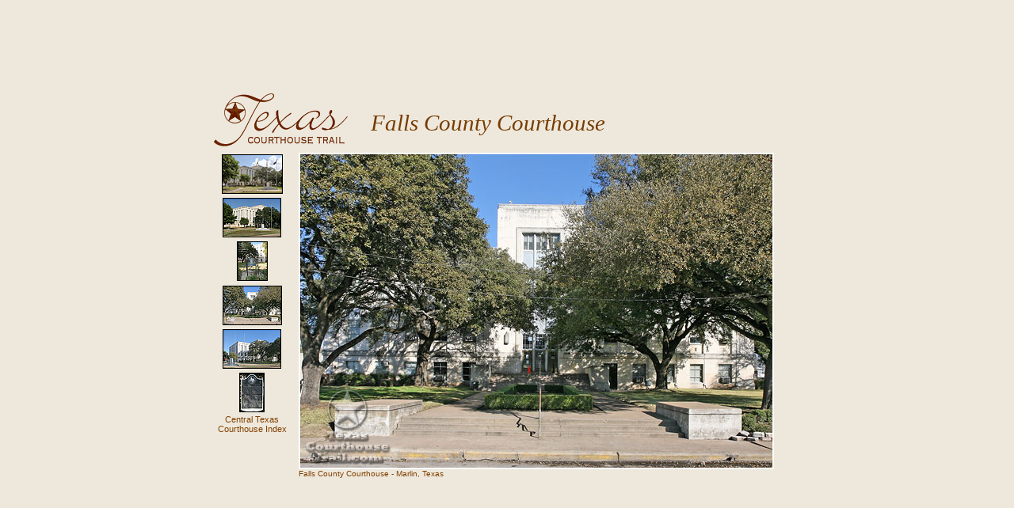

--- FILE ---
content_type: text/html; charset=UTF-8
request_url: http://www.texascourthousetrail.com/falls/Falls-County-Courthouse-004.htm
body_size: 3514
content:
<!DOCTYPE HTML PUBLIC "-//SoftQuad Software//DTD HoTMetaL PRO 6.0::19990601::extensions to HTML 4.0//EN" "hmpro6.dtd">
<HTML> 
  <HEAD> 
	 <TITLE>Falls County Courthouse - Marlin, Texas - Photograph Page
		4</TITLE><LINK REL="shortcut icon" HREF="../favicon.ico"><META
	 NAME="description"
	 CONTENT="High Quality photos of the Falls County Courthouse in Marlin, Texas"><META
	 NAME="keywords"
	 CONTENT="Falls County Courthouse, Falls, Marlin, TX, TEX, Texas, County, Courthouse, Courthouses, State, history, Historic, Photo, Photos, Photographs, image, images, picture, pictures, preservation, preserve, architecture, architect, ">
	 
  </HEAD> 
  <BODY BACKGROUND="../images/bg004.jpg"
	STYLE="font-family: Arial; font-size: 9pt"> 
	 <TABLE HEIGHT="100%" WIDTH="100%"> 
		<TR> 
		  <TD ALIGN="CENTER" VALIGN="MIDDLE"> 
			 <TABLE VALIGN="MIDDLE" WIDTH="750"> 
				<TR> 
				  <TD COLSPAN="2" STYLE="font-size: 10pt; font-family: serif">
					 <TABLE CELLPADDING="0" CELLSPACING="0"> 
						<TR> 
						  <TD><IMG SRC="../images/logo003.gif" BORDER="0"
							 STYLE="margin-right: 20pt" WIDTH="173" HEIGHT="70" ALIGN="LEFT"></TD> 
						  <TD VALIGN="BOTTOM" STYLE="padding-bottom: 11pt"><I><FONT
							 STYLE="font-size: 22pt" FACE="Times New Roman" COLOR="#773C00">Falls County
							 Courthouse</FONT></I></TD> 
						</TR> 
					 </TABLE></TD> 
				</TR> 
				<TR>
				  <TD WIDTH="100" ALIGN="CENTER" STYLE="padding-right: 4pt"
					VALIGN="TOP"><IMG SRC="../images/clear.gif" WIDTH="100" HEIGHT="2"
					 BORDER="0"><A HREF="Falls-County-Courthouse-001.htm"><IMG
					 SRC="xFalls-County-Courthouse-001.jpg" BORDER="0"
					 STYLE="margin-bottom: 2pt; margin-top: 2pt; margin-right: 2pt; margin-left: 2pt" HEIGHT="50"></A><br>
                      <A HREF="Falls-County-Courthouse-001a.htm"><IMG
					 SRC="xFalls-County-Courthouse-001a.jpg" BORDER="0"
					 STYLE="margin-bottom: 2pt; margin-top: 2pt; margin-right: 2pt; margin-left: 2pt"
					 WIDTH="74" HEIGHT="50"></A><BR>
				    <A HREF="Falls-County-Courthouse-002.htm"><IMG
					 SRC="xFalls-County-Courthouse-002.jpg" BORDER="0"
					 STYLE="margin-bottom: 2pt; margin-top: 2pt; margin-right: 3pt; margin-left: 3pt"
					 WIDTH="39" HEIGHT="50"></A><BR>
				    <A HREF="Falls-County-Courthouse-004.htm"><IMG
					 SRC="xFalls-County-Courthouse-004.jpg" BORDER="0"
					 STYLE="margin-bottom: 2pt; margin-top: 2pt; margin-right: 2pt; margin-left: 2pt"
					 WIDTH="75" HEIGHT="50"></A><BR>
				    <A HREF="Falls-County-Courthouse-005.htm"><IMG
					 SRC="xFalls-County-Courthouse-005.jpg" BORDER="0"
					 STYLE="margin-bottom: 2pt; margin-top: 2pt; margin-right: 2pt; margin-left: 2pt"
					 WIDTH="74" HEIGHT="50"></A><BR>
				    <A HREF="Falls-County-Courthouse-003.htm"><IMG
					 SRC="xFalls-County-Courthouse-003.jpg" BORDER="0"
					 STYLE="margin-bottom: 2pt; margin-top: 2pt; margin-right: 2pt; margin-left: 2pt"
					 WIDTH="32" HEIGHT="50"></A><BR>
				    <FONT COLOR="#804000" STYLE="font-size: 8pt"><A
					 HREF="../centraltexas01.htm"
					 STYLE="color: #804000; text-decoration: none">Central Texas<BR>
				      Courthouse
				      Index</A></FONT></TD> 
				  <TD ALIGN="LEFT" VALIGN="TOP"><IMG
					 SRC="Falls-County-Courthouse-004.jpg" ALIGN="TOP" STYLE="margin-top: 2pt"
					 ALT="Falls County Courthouse" WIDTH="600" HEIGHT="400"><BR><FONT SIZE="-2"
					 COLOR="#804000">Falls County Courthouse - Marlin, Texas</FONT></TD> 
				</TR> 
		  </TABLE></TD> 
		</TR> 
	 </TABLE> 
	 <CENTER> </CENTER> </BODY>
</HTML>
